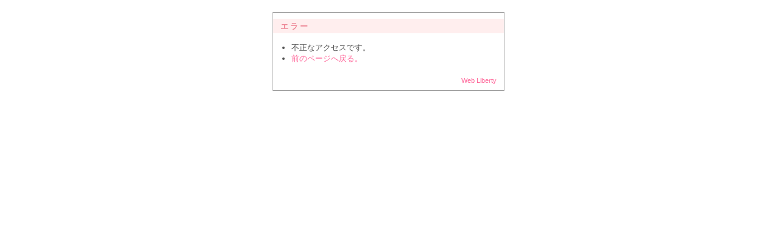

--- FILE ---
content_type: text/html; charset=utf-8
request_url: http://h3x.xsrv.jp/naoni/bbs/board.cgi?mode=res&no=42546
body_size: 923
content:
<?xml version="1.0" encoding="utf-8"?>
<!DOCTYPE html PUBLIC "-//W3C//DTD XHTML 1.0 Strict//EN" "http://www.w3.org/TR/xhtml1/DTD/xhtml1-strict.dtd">
<html xmlns="http://www.w3.org/1999/xhtml" xml:lang="ja" lang="ja" dir="ltr">
<head>
<meta http-equiv="Content-Type" content="text/html; charset=utf-8" />
<meta http-equiv="Content-Style-Type" content="text/css" />
<meta http-equiv="Content-Script-Type" content="text/javascript" />
<title>エラー</title>
<style type="text/css">

* {
	margin: 0px;
	padding: 0px;
	font-size: 100%;
	font-style: normal;
	font-family: Verdana, Chicago, 'ＭＳ Ｐゴシック', 'MS UI Gothic', Osaka, sans-serif;
	text-align: left;
}

body {
	padding: 20px;
	background-color: #FFFFFF;
	font-size: 13px;
	color: #555555;
	text-align: center;
}
h1 {
	margin: 10px 0px;
	padding: 4px 12px 2px;
	background-color: #FFEEEE;
	letter-spacing: 3px;
	color: #ED8796;
}
li, address {
	line-height: 1.4;
}
ul {
	margin: 15px 12px 8px 30px;
}
address {
	margin: 20px 12px 8px;
	text-align: right;
	font-size: 11px;
}

a {
	text-decoration: none;
}
a:link {
	color: #FF6699;
}
a:visited {
	color: #CC3366;
}
a:hover {
	color: #99CC33;
}
a:active {
	background-color: #FFCCCC;
}

div#container {
	width: 380px;
	margin: 0px auto;
	border: 1px solid #999999;
	background-color: #FFFFFF;
}

</style>
</head>
<body>
<div id="container">
	<h1>エラー</h1>
	<ul>
		<li>不正なアクセスです。</li>
		<li><a href="javascript:history.back();">前のページへ戻る。</a></li>
	</ul>
	<address><a href="http://www.web-liberty.net/" class="top">Web Liberty</a></address>
</div>
</body>
</html>
